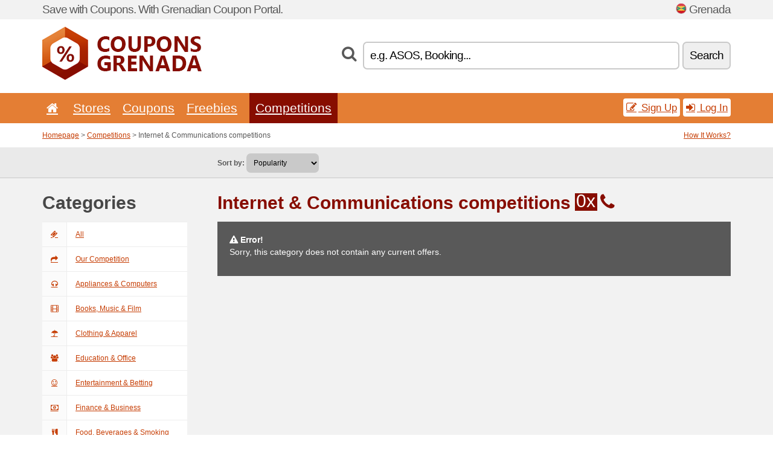

--- FILE ---
content_type: text/html; charset=UTF-8
request_url: https://couponsgrenada.net/c/internet-communications/contest/
body_size: 5915
content:
<!doctype html>
<html xmlns="http://www.w3.org/1999/xhtml" lang="en" xml:lang="en">
<head>
 <title>Internet & Communications competitions - Couponsgrenada.net</title>
 <meta http-equiv="content-type" content="text/html;charset=utf-8" />
 <meta http-equiv="content-language" content="en" />
 <meta name="language" content="en" />
 <meta name="description" content="Internet & Communications competitions. CouponsGrenada.net is the largest portal with coupon codes and discounts in Grenada." />
 <meta name="robots" content="index,follow" />
 <meta name="author" content="Netiq.biz" />
 <meta property="og:type" content="article" />
 <meta property="og:title" content="Internet & Communications competitions - Couponsgrenada.net" />
 <meta property="og:description" content="Internet & Communications competitions. CouponsGrenada.net is the largest portal with coupon codes and discounts in Grenada." />
 <meta property="og:site_name" content="CouponsGrenada.net" />
 <meta property="og:url" content="https://couponsgrenada.net/c/internet-communications/contest/" />
 <meta name="twitter:card" content="summary" />
 <meta http-equiv="X-UA-Compatible" content="IE=edge" />
 <meta name="seznam-ranking-position" content="query-exact: 1.0; query-broad: 1.3; (Google compatible)" />
 <link rel="shortcut icon" href="/favicon.ico" type="image/x-icon" /> 
 <link rel="apple-touch-icon" href="/favicon.ico">
 <link rel="search" href="https://couponsgrenada.net/search.xml" type="application/opensearchdescription+xml" title="CouponsGrenada.net" />
 <link rel="alternate" type="application/rss+xml" title="RSS 2.0" href="https://couponsgrenada.net/rss.php" />
 <meta http-equiv="x-dns-prefetch-control" content="on" />
 <link rel="dns-prefetch" href="https://serv.netiq.biz/" /><link rel="dns-prefetch" href="https://stat.netiq.biz/" /><link rel="dns-prefetch" href="https://www.googletagmanager.com" />
 <meta name="viewport" content="width=device-width, initial-scale=1" />
 <link rel="stylesheet" href="https://serv.netiq.biz/engine/coupons/css/style.css?cache=426" type="text/css" />
</head>
<body id="engine"><div id="changec"><div class="container"><div class="txt">Save with Coupons. With Grenadian Coupon Portal.</div><div class="lang"><img src="https://stat.netiq.biz/general/flag4/gd.png" alt="Grenada" width="16" height="11" />Grenada</div></div></div><div class="bga"></div>
<div id="all" style="margin:0;padding:0;margin-bottom:-20px;">
 <div id="header">
  <div class="container">
   <div class="lang"></div>
   <div class="logo" style="width:264px;height:88px;"><a href="/" title="Promo Codes & Coupons, Online Discounts"><img src="https://serv.netiq.biz/engine/coupons/identity/couponsgrenada_net.png" alt="Promo Codes & Coupons, Online Discounts" width="264" height="88" /></a></div>
<div class="search"><form method="get" class="engine" id="searchform" action="/f/"><i class="icon-search"></i><input onfocus="ClearPlaceHolder(this)" onblur="SetPlaceHolder(this)" type="text" name="s" id="search" value="e.g. ASOS, Booking..." /><button title="Search" type="submit">Search</button></form></div>  </div>
 </div>
 <div id="topmenu"><div class="container"><div class="row"><ul><li><a href="/" title="Home"><i class="icon-home"></i></a>&nbsp;</li><li id="imenu3"><a href="#">Stores</a><ul class="menu3"><li><div><div class="h3"><i class="icon-sort-by-alphabet"></i>Stores by Alphabet</div><a href="/a/d/"><span>D</span></a><a href="/a/m/"><span>M</span></a><a href="/a/r/"><span>R</span></a><a href="/a/s/"><span>S</span></a></div></li></ul></li><li id="imenu2"><a href="#">Coupons</a><ul class="menu2"><li><div class="clearfix"><div class="h3"><i class="icon-ticket"></i>Browse by Category</div><a href="/c/a/"><span>All</span></a><a href="/c/appliances-computers/"><span>Appliances & Computers</span></a><a href="/c/books-music-film/"><span>Books, Music & Film</span></a><a href="/c/clothing-apparel/"><span>Clothing & Apparel</span></a><a href="/c/education-office/"><span>Education & Office</span></a><a href="/c/entertainment-betting/"><span>Entertainment & Betting</span></a><a href="/c/finance-business/"><span>Finance & Business</span></a><a href="/c/food-beverages-smoking/"><span>Food, Beverages & Smoking</span></a><a href="/c/gifts-hobby/"><span>Gifts & Hobby</span></a><a href="/c/health-beauty/"><span>Health & Beauty</span></a><a href="/c/home-garden/"><span>Home & Garden</span></a><a href="/c/internet-communications/"><span>Internet & Communications</span></a><a href="/c/jewelry-watches/"><span>Jewelry & Watches</span></a><a href="/c/kids-moms/"><span>Kids & Moms</span></a><a href="/c/sport-animals/"><span>Sport & Animals</span></a><a href="/c/travel-cars/"><span>Travel & Cars</span></a></div><div><div class="h3"><i class="icon-bell"></i>Check More</div><a href="/c/top/">Best Offers</a><a href="/c/today/">Expires Today</a><a href="/c/end/">Expiring Offers</a><a href="/c/retail/">Shopping malls</a><a href="/i/add/">+ Submit a Coupon</a></div></li></ul></li><li><a href="/c/free/">Freebies</a></li><li class="active"><a href="/c/contest/">Competitions</a></li></ul><div class="loginpanel"><a class="popup-text" href="#register-dialog"><i class="icon-edit"></i> Sign Up</a><a class="popup-text" href="#login-dialog"><i class="icon-signin"></i> Log In</a></div></div></div><div id="sresults"></div></div>
 <div><div id="hnavi"><div class="container"><div class="cmenu"><a href="/" title="Promo Codes & Coupons, Online Discounts">Homepage</a> > <a href="/c/a/contest/">Competitions</a> > Internet & Communications competitions</div><div class="navihelp"><a class="popup-text" href="#help-dialog">How It Works?</a></div></div></div><div id="sort"><div class="container"><div class="inleft"><div class="view"><strong>Sort by:</strong> <select onchange="javascript:location.href=this.value;"><option value="/c/internet-communications/contest/" selected="selected">Popularity</option><option value="/c/internet-communications/contest/?1">Expires Soon</option><option value="/c/internet-communications/contest/?2">Latest</option><option value="/c/internet-communications/contest/?3">Vote</option></select></div></div></div></div></div>
 <div id="category" class="container">
  <div id="main" class="row">
<div id="sidebar" class="span3"><h3>Categories</h3><ul class="nav nav-tabs nav-stacked nav-coupon-category"><li><a href="/c/contest/"><i class="icon-ticket"></i>All</a></li><li><a href="/i/contest/"><i class="icon-mail-forward"></i>Our Competition</a></li><li id="101550"><a href="/c/appliances-computers/contest/"><i class="icon-headphones"></i>Appliances & Computers</a></li><li id="36287"><a href="/c/books-music-film/contest/"><i class="icon-film"></i>Books, Music & Film</a></li><li id="101551"><a href="/c/clothing-apparel/contest/"><i class="icon-umbrella"></i>Clothing & Apparel</a></li><li id="36311"><a href="/c/education-office/contest/"><i class="icon-group"></i>Education & Office</a></li><li id="101554"><a href="/c/entertainment-betting/contest/"><i class="icon-smile"></i>Entertainment & Betting</a></li><li id="36256"><a href="/c/finance-business/contest/"><i class="icon-money"></i>Finance & Business</a></li><li id="101549"><a href="/c/food-beverages-smoking/contest/"><i class="icon-food"></i>Food, Beverages & Smoking</a></li><li id="101553"><a href="/c/gifts-hobby/contest/"><i class="icon-gift"></i>Gifts & Hobby</a></li><li id="36312"><a href="/c/health-beauty/contest/"><i class="icon-fire-extinguisher"></i>Health & Beauty</a></li><li id="36228"><a href="/c/home-garden/contest/"><i class="icon-home"></i>Home & Garden</a></li><li class="active"><a href="/c/internet-communications/contest/"><i class="icon-phone"></i>Internet & Communications</a></li><li id="36313"><a href="/c/jewelry-watches/contest/"><i class="icon-screenshot"></i>Jewelry & Watches</a></li><li id="101548"><a href="/c/kids-moms/contest/"><i class="icon-github-alt"></i>Kids & Moms</a></li><li id="101546"><a href="/c/sport-animals/contest/"><i class="icon-dribbble"></i>Sport & Animals</a></li><li id="101547"><a href="/c/travel-cars/contest/"><i class="icon-plane"></i>Travel & Cars</a></li><h3 class="martop">Tags</h3><div id="sideplus"><select onchange="window.location=this.value" style="padding:10px;width:240px;"><option value="">---</option><option value="/c/0-alcohol/">Alcohol</option><option value="/c/0-animals/">Animals</option><option value="/c/0-audio-equipments/">Audio Equipments</option><option value="/c/0-baby-carriers/">Baby Carriers</option><option value="/c/0-baby-carriage/">Baby-Carriage</option><option value="/c/0-backpacks/">Backpacks</option><option value="/c/0-banks/">Banks</option><option value="/c/0-bathrooms/">Bathrooms</option><option value="/c/0-bed-linen/">Bed Linen</option><option value="/c/0-bitcoin-us/">Bitcoin</option><option value="/c/0-bookstores/">Bookstores</option><option value="/c/0-candles/">Candles</option><option value="/c/0-car-insurance/">Car Insurance</option><option value="/c/0-car-parts/">Car Parts</option><option value="/c/0-car-rentals/">Car Rentals</option><option value="/c/0-car-service/">Car Service</option><option value="/c/0-car-washes/">Car Washes</option><option value="/c/0-carpets/">Carpets</option><option value="/c/0-cashback-en/">Cashback</option><option value="/c/0-casinos/">Casinos</option><option value="/c/0-cbd-en/">CBD</option><option value="/c/0-childrens/">Childrens</option><option value="/c/0-childrens-playrooms/">Childrens Playrooms</option><option value="/c/0-chocolate/">Chocolate</option><option value="/c/0-cinemas/">Cinemas</option><option value="/c/0-clothing/">Clothing</option><option value="/c/0-coffee/">Coffee</option><option value="/c/0-computers-en/">Computers</option><option value="/c/0-cosmetics/">Cosmetics</option><option value="/c/0-cycling/">Cycling</option><option value="/c/0-dating/">Dating</option><option value="/c/0-dishes/">Dishes</option><option value="/c/0-drug-store/">Drug Store</option><option value="/c/0-dry-cleaners/">Dry Cleaners</option><option value="/c/0-electro-en/">Electro</option><option value="/c/0-erection/">Erection</option><option value="/c/0-exchange-offices/">Exchange Offices</option><option value="/c/0-fast-foods/">Fast Foods</option><option value="/c/0-fishing/">Fishing</option><option value="/c/0-fitness-en/">Fitness</option><option value="/c/0-flights/">Flights</option><option value="/c/0-flowers/">Flowers</option><option value="/c/0-food/">Food</option><option value="/c/0-food-delivery/">Food Delivery</option><option value="/c/0-footwear/">Footwear</option><option value="/c/0-formal-dress/">Formal Dress</option><option value="/c/0-furniture/">Furniture</option><option value="/c/0-gadgets/">Gadgets</option><option value="/c/0-gambling/">Gambling</option><option value="/c/0-garden/">Garden</option><option value="/c/0-gas-stations/">Gas Stations</option><option value="/c/0-gifts/">Gifts</option><option value="/c/0-glasses/">Glasses</option><option value="/c/0-golf-en/">Golf</option><option value="/c/0-groceries/">Groceries</option><option value="/c/0-haircare/">Haircare</option><option value="/c/0-hairdressers/">Hairdressers</option><option value="/c/0-handbag/">Handbag</option><option value="/c/0-healthy-food/">Healthy Food</option><option value="/c/0-hotels/">Hotels</option><option value="/c/0-insurance/">Insurance</option><option value="/c/0-investment/">Investment</option><option value="/c/0-jeans/">Jeans</option><option value="/c/0-jewellery/">Jewellery</option><option value="/c/0-jewelry/">Jewelry</option><option value="/c/0-kitchen/">Kitchen</option><option value="/c/0-knives/">Knives</option><option value="/c/0-leggings/">Leggings</option><option value="/c/0-lego-en/">Lego</option><option value="/c/0-lenses/">Lenses</option><option value="/c/0-liability-insurance/">Liability Insurance</option><option value="/c/0-life-insurance/">Life Insurance</option><option value="/c/0-lighting/">Lighting</option><option value="/c/0-lingerie-en/">Lingerie</option><option value="/c/0-loan/">Loan</option><option value="/c/0-luggage/">Luggage</option><option value="/c/0-magazines/">Magazines</option><option value="/c/0-massage/">Massage</option><option value="/c/0-mattress/">Mattress</option><option value="/c/0-menstruation/">Menstruation</option><option value="/c/0-mobile/">Mobile</option><option value="/c/0-mobile-operators/">Mobile Operators</option><option value="/c/0-nails/">Nails</option><option value="/c/0-outdoor-en/">Outdoor</option><option value="/c/0-parking/">Parking</option><option value="/c/0-pc-games/">PC Games</option><option value="/c/0-pension-funds/">Pension Funds</option><option value="/c/0-perfumes/">Perfumes</option><option value="/c/0-pharmacies/">Pharmacies</option><option value="/c/0-photos/">Photos</option><option value="/c/0-pizza-en/">Pizza</option><option value="/c/0-poker-en/">Poker</option><option value="/c/0-porn-sites/">Porn Sites</option><option value="/c/0-property-insurance/">Property insurance</option><option value="/c/0-proteins/">Proteins</option><option value="/c/0-rc-models/">RC Models</option><option value="/c/0-restaurants/">Restaurants</option><option value="/c/0-saunas/">Saunas</option><option value="/c/0-sex-shops/">Sex Shops</option><option value="/c/0-shake-en/">Shake</option><option value="/c/0-skiing/">Skiing</option><option value="/c/0-smoking/">Smoking</option><option value="/c/0-socks/">Socks</option><option value="/c/0-software-en/">Software</option><option value="/c/0-sport-en/">Sport</option><option value="/c/0-swimming-pool/">Swimming Pool</option><option value="/c/0-swimsuits/">Swimsuits</option><option value="/c/0-tea/">Tea</option><option value="/c/0-tennis/">Tennis</option><option value="/c/0-tickets/">Tickets</option><option value="/c/0-tires/">Tires</option><option value="/c/0-toners/">Toners</option><option value="/c/0-tools/">Tools</option><option value="/c/0-tours/">Tours</option><option value="/c/0-toys/">Toys</option><option value="/c/0-travel-insurance/">Travel Insurance</option><option value="/c/0-underwear/">Underwear</option><option value="/c/0-vpn-en/">VPN</option><option value="/c/0-watches/">Watches</option><option value="/c/0-web-hosting/">Web Hosting</option><option value="/c/0-wedding/">Wedding</option><option value="/c/0-weight-loss/">Weight Loss</option><option value="/c/0-work-clothes/">Work Clothes</option><option value="/c/0-yoga/">Yoga</option></select></div></ul></div>
<div id="content" class="span9">
 <div class="row row-wrap">
  <div class="clearfix"><div class="headt clearfix"><h1 class="more">Internet & Communications competitions</h1><span class="count">0x</span> <i class="icon-phone"></i></div><div id="alert"><p><strong class="warning"><i class="icon-warning-sign"></i> Error!</strong><br />Sorry, this category does not contain any current offers.<p></div></div>
  <div></div>
 </div>
</div>
   </div>
  </div>
 </div>
 <div id="social">
<div class="container"><div class="mleft"><h4>Get the best Coupon Codes & Deals to your e-mail...</h4><div class="layer email emailnews"><i class="icon-envelope-alt"></i>Newsletter<br /><form action="/" name="newemail" id="nesig" class="lbig" method="post"><input type="text" name="new_email" aria-label="E-mail" value="your@email.com" onfocus="ClearPlaceHolder(this)" onblur="SetPlaceHolder(this)" href="#newsletter-dialog" class="popup-text tle" /><button href="#newsletter-dialog" class="click popup-text tle">Subscribe</button> <span><a href="/i/privacy/" target="_blank">Privacy Policy</a></span></form></div><div style="display:block;"><div class="layer facebook"><i class="icon-facebook"></i><a href="https://www.facebook.com/topcouponcodes" target="_blank">Facebook</a></div><div class="layer twitter"><i class="icon-twitter"></i><a href="https://twitter.com/validcouponsnet/" target="_blank">Twitter</a></div></div></div></div></div><div id="footer" class="clearfix"><div class="container"><div class="mleft"><div class="layer layerr"><h4>CouponsGrenada.net</h4><p>Copyright &copy; 2012-2026 <a href="http://netiq.biz/" target="_blank">NetIQ</a>.<br />All rights reserved. We may earn a commission when you use one of our coupons/links to make a purchase.<br /><a href="/i/countries/" class="butspec">Change Country<i class="icon-mail-forward"></i></a></p></div><div class="layer layerr"><h4>Information</h4><ul><li><a href="/i/contact/">Contact</a></li><li><a href="/i/bonus/">Bonus Program</a></li><li><a href="/i/medium/">Media Relations</a></li><li><a href="/i/privacy/">Privacy Policy</a></li></ul></div><div class="layer"><h4>Advertising</h4><ul><li><a href="/i/add/">Submit a Coupon</a></li><li><a href="/i/paid/">Paid Advertising</a></li></ul></div></div></div></div> <div id="login-dialog" class="mfp-with-anim mfp-hide mfp-dialog clearfix">
  <i class="icon-signin dialog-icon"></i>
  <div class="h3">Log In</div>
  <h5>Welcome back, you can log in below...</h5>
  <div class="row-fluid">
   <form action="./" name="login" method="post" class="dialog-form">
    <p><label for="login">E-mail:</label><input class="fmi" type="text" value="your@email.com" onfocus="ClearPlaceHolder(this)" onblur="SetPlaceHolder(this)" maxlength="50" name="login" id="login" /></p>
    <p><label for="password">Password:</label><input class="fmi" type="password" maxlength="50" name="pass" id="password" /></p>
    <p class="checkbox"><button type="submit" id="logsubmit" class="btn btn-primary click" name="send">Log In</button></p>
   </form>
   <div id="logalert" class="alert"></div>
  </div>
  <ul class="dialog-alt-links">
   <li><a class="popup-text" href="#register-dialog">Sign Up</a></li>
   <li><a class="popup-text" href="#password-recover-dialog">Forgot Password?</a></li>
  </ul>
 </div>
 <div id="register-dialog" class="mfp-with-anim mfp-hide mfp-dialog clearfix">
  <i class="icon-edit dialog-icon"></i>
  <div class="h3">Sign Up</div>
  <h5>Get the benefits of registered members. Benefits include exclusive coupon codes, your own list of favorite stores or bonus program. And much more...</h5>
  <div class="row-fluid">
   <form action="./" name="register" id="tthi2" method="post" class="dialog-form">
    <p><label for="remail">E-mail:</label><input class="fmi" type="text" value="your@email.com" onfocus="ClearPlaceHolder(this)" onblur="SetPlaceHolder(this)" maxlength="50" name="remail" id="remail" /></p>
    <p><label for="rpass">Password:</label><input class="fmi" type="password" maxlength="50" name="rpass" id="rpass" /></p>
    <p><label for="rpass2">Confirm Password:</label><input class="fmi" type="password" value="" maxlength="50" name="rpass2" id="rpass2" /></p>   
    <p><label for="rcaptcha4">CAPTCHA:</label><input class="fmi" type="text" value="" name="acap" id="rcaptcha4" /></p><p class="checkbox"><img src="https://serv.netiq.biz/engine/coupons/scripts/captchax.php" alt="CAPTCHA" width="180" height="40" /><a onclick="document.getElementById('tthi2').submit();" style="font-size:1.2em;bottom:25px;left:190px;position:relative;cursor:pointer;">&#10227;</a><input type="hidden" name="antispam" class="antispam" value="lal" /><input type="hidden" name="antispam2" class="antispam2" value="pop" /><input type="hidden" name="urlt" value="https://" /></p>
    <p class="checkbox"><input type="hidden" name="url" value="http" /><input type="hidden" name="url2" value="http2" /><button type="submit" id="regsubmit" class="btn btn-primary click" name="send">Create an Account</button></p>
    <div id="regalert3" class="alert none"><strong class="warning"><i class="icon-warning-sign"></i>Error:</strong>Email not entered correctly.</div>
    <div id="regalert2" class="alert none"><strong class="warning"><i class="icon-warning-sign"></i>Error:</strong>The password must be at least 5 characters.</div>
    <div id="regalert" class="alert none"><strong class="warning"><i class="icon-warning-sign"></i>Error:</strong>The passwords do not match.</div>
    <p><input type="checkbox" name="checkbox" class="checkboxe" value="1" /> I agree to <a href="/i/privacy/" target="_blank">Privacy Policy</a>.</p>
   </form>
   <div id="logalert" class="alert"></div>
  </div>
  <ul class="dialog-alt-links">
   <li><a class="popup-text" href="#login-dialog">Log In</a></li>
  </ul>
 </div>
 <div id="password-recover-dialog" class="mfp-with-anim mfp-hide mfp-dialog clearfix">
  <i class="icon-retweet dialog-icon"></i>
  <div class="h3">Forgot Password?</div>
  <h5>Did you forget your password? Nothing happens! We will send you a new one...</h5>
  <div class="row-fluid">
   <form action="./" name="forgot" id="tthi2" method="post" class="dialog-form">
    <p><label for="femail">E-mail:</label><input class="fmi" type="text" value="your@email.com" onfocus="ClearPlaceHolder(this)" onblur="SetPlaceHolder(this)" maxlength="50" name="femail" id="femail" /></p>
    <p><label for="rcaptcha5">CAPTCHA:</label><input class="fmi" type="text" value="" name="acap" id="rcaptcha5" /></p><p class="checkbox"><img src="https://serv.netiq.biz/engine/coupons/scripts/captchax.php" alt="CAPTCHA" width="180" height="40" /><a onclick="document.getElementById('tthi2').submit();" style="font-size:1.2em;bottom:25px;left:190px;position:relative;cursor:pointer;">&#10227;</a><input type="hidden" name="antispam" class="antispam" value="lal" /><input type="hidden" name="antispam2" class="antispam2" value="pop" /><input type="hidden" name="urlt" value="https://" /></p>
    <p class="checkbox"><input type="hidden" name="url" value="http" /><input type="hidden" name="url2" value="http2" /><button type="submit" id="forgotsubmit" class="btn btn-primary click" name="send">Reset Password</button></p>
    <div id="forgotalert" class="alert"></div>
   </form>
  </div>
  <ul class="dialog-alt-links">
   <li><a class="popup-text" href="#login-dialog">Log In</a></li>
  </ul>
 </div>    
 <div id="newsletter-dialog" class="mfp-with-anim mfp-hide mfp-dialog clearfix">
  <i class="icon-retweet dialog-icon"></i>
  <div class="h3">Newsletter</div>
  <h5>News of your favorite shops (set after login - menu Favs).</h5>
  <div class="row-fluid">
   <form action="./" name="newsemail" id="tthi2" method="post" class="dialog-form">
    <p><label for="nemail">E-mail:</label><input class="fmi" type="text" value="your@email.com" onfocus="ClearPlaceHolder(this)" onblur="SetPlaceHolder(this)" maxlength="50"" name="nemail" id="nemail" /></p>
    <p><label for="rcaptcha6">CAPTCHA:</label><input class="fmi" type="text" value="" name="acap" id="rcaptcha6" /></p><p class="checkbox"><img src="https://serv.netiq.biz/engine/coupons/scripts/captchax.php" alt="CAPTCHA" width="180" height="40" /><a onclick="document.getElementById('tthi2').submit();" style="font-size:1.2em;bottom:25px;left:190px;position:relative;cursor:pointer;">&#10227;</a><input type="hidden" name="antispam" class="antispam" value="lal" /><input type="hidden" name="antispam2" class="antispam2" value="pop" /><input type="hidden" name="urlt" value="https://" /></p>
    <p class="checkbox"><button type="submit" id="newssubmit" class="btn btn-primary click" name="send">Log In</button></p>
    <div id="newsalert" class="alert"></div>
   </form>
  </div>
  <ul class="dialog-alt-links">
   <li><a class="popup-text" href="#login-dialog">Log In</a></li>
  </ul>
 </div>  
 <div id="help-dialog" class="mfp-with-anim mfp-hide mfp-dialog clearfix">
  <i class="icon-question dialog-icon"></i>
  <div class="h3">How to Use a Coupon?</div>
  <div class="row-fluid txt">
   <h4><span>1. Finding coupon</span></h4>
   <p>Once you find a coupon to your favorite store or merchant, you can click to view and copy the code.</p>
   <h4><span>2. Applying coupon</span></h4>
   <p>Enter the code on the merchant’s website and you get the discount.</p>
   <h4><span>3. Saving money</span></h4>
   <p>It’s that simple. The discount is deducted from the price and you save money.</p>
  </div>
 </div>
<div class="none">
<script async src="https://www.googletagmanager.com/gtag/js?id=G-ERB7P680E4"></script>
<script>
window.dataLayer = window.dataLayer || [];
function gtag(){dataLayer.push(arguments);}
gtag('js',new Date());
gtag('config','G-ERB7P680E4');
gtag('config','G-ERB7P680E4',{cookie_flags:'max-age=7200;secure;samesite=none'});
</script>
<script type="application/ld+json">{
"@context":"http://schema.org",
"@type":"WebSite",
"@id":"#website",
"url":"https://couponsgrenada.net",
"name":"Couponsgrenada.net",
"description":"CouponsGrenada.net offering big selection coupon codes, discounts coupons and deals. Find great deals.",
"potentialAction":{"@type":"SearchAction","target":"https://couponsgrenada.net/s/{search_term_string}","query-input":"required name=search_term_string"}
}</script>
<script type="text/javascript" src="https://serv.netiq.biz/engine/coupons/js/script.js?cache=167"></script>
</div>
<link rel="stylesheet" href="/font.css?cache=2" />
</body>
</html>
